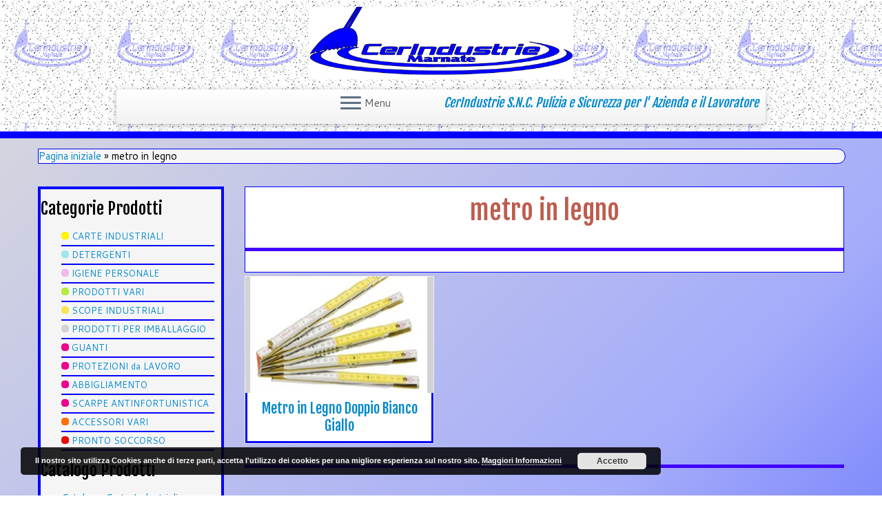

--- FILE ---
content_type: text/html; charset=UTF-8
request_url: https://www.cerindustrie.com/tag/metro-in-legno/
body_size: 7069
content:
<!DOCTYPE html>
<!--[if IE 7]>
<html class="ie ie7" lang="it-IT">
<![endif]-->
<!--[if IE 8]>
<html class="ie ie8" lang="it-IT">
<![endif]-->
<!--[if !(IE 7) | !(IE 8)  ]><!-->
<html lang="it-IT">
<!--<![endif]-->
					<head>
				    <meta charset="UTF-8" />
				    <meta http-equiv="X-UA-Compatible" content="IE=9; IE=8; IE=7; IE=EDGE" />
            				    <meta name="viewport" content="width=device-width, initial-scale=1.0" />
				    <link rel="profile" href="http://gmpg.org/xfn/11" />
				    <link rel="pingback" href="https://www.cerindustrie.com/xmlrpc.php" />

				   <!-- html5shiv for IE8 and less  -->
				    <!--[if lt IE 9]>
				      <script src="https://www.cerindustrie.com/wp-content/themes/customizr/inc/assets/js/html5.js"></script>
				    <![endif]-->
				    <title>metro in legno &#8211; CerIndustrie S.N.C.</title>
<link rel='dns-prefetch' href='//fonts.googleapis.com' />
<link rel='dns-prefetch' href='//s.w.org' />
<link rel="alternate" type="application/rss+xml" title="CerIndustrie S.N.C. &raquo; Feed" href="https://www.cerindustrie.com/feed/" />
<link rel="alternate" type="application/rss+xml" title="CerIndustrie S.N.C. &raquo; Feed dei commenti" href="https://www.cerindustrie.com/comments/feed/" />
<link rel="alternate" type="application/rss+xml" title="CerIndustrie S.N.C. &raquo; metro in legno Feed del tag" href="https://www.cerindustrie.com/tag/metro-in-legno/feed/" />
<link rel='stylesheet' id='tc-gfonts-css'  href='//fonts.googleapis.com/css?family=Fjalla+One:400|Cantarell:400' type='text/css' media='all' />
<link rel='stylesheet' id='contact-form-7-css'  href='https://www.cerindustrie.com/wp-content/plugins/contact-form-7/includes/css/styles.css?ver=4.5' type='text/css' media='all' />
<link rel='stylesheet' id='customizr-common-css'  href='https://www.cerindustrie.com/wp-content/themes/customizr/inc/assets/css/tc_common.min.css?ver=3.4.22' type='text/css' media='all' />
<link rel='stylesheet' id='customizr-skin-css'  href='https://www.cerindustrie.com/wp-content/themes/customizr/inc/assets/css/blue.min.css?ver=3.4.22' type='text/css' media='all' />
<style id='customizr-skin-inline-css' type='text/css'>
        @font-face {
          font-family: 'FontAwesome';
          src:url('https://www.cerindustrie.com/wp-content/themes/customizr/inc/assets/css/fonts/fonts/fontawesome-webfont.eot');
          src:url('https://www.cerindustrie.com/wp-content/themes/customizr/inc/assets/css/fonts/fonts/fontawesome-webfont.eot?#iefix') format('embedded-opentype'),
              url('https://www.cerindustrie.com/wp-content/themes/customizr/inc/assets/css/fonts/fonts/fontawesome-webfont.woff2') format('woff2'),
              url('https://www.cerindustrie.com/wp-content/themes/customizr/inc/assets/css/fonts/fonts/fontawesome-webfont.woff') format('woff'),
              url('https://www.cerindustrie.com/wp-content/themes/customizr/inc/assets/css/fonts/fonts/fontawesome-webfont.ttf') format('truetype'),
              url('https://www.cerindustrie.com/wp-content/themes/customizr/inc/assets/css/fonts/fonts/fontawesome-webfont.svg#fontawesomeregular') format('svg');
        }
        

                .site-title,.site-description,h1,h2,h3,.tc-dropcap {
                  font-family : 'Fjalla One';
                  font-weight : 400;
                }

                body,.navbar .nav>li>a {
                  font-family : 'Cantarell';
                  font-weight : 400;
                }

          body,.navbar .nav>li>a {
            font-size : 15px;
            line-height : 20px;
          }
table { border-collapse: separate; }
                         body table { border-collapse: collapse; }
                        
header.tc-header {border-top: none;}

.tc-rectangular-thumb {
        max-height: 125px;
        height :125px
      }

.no-csstransforms3d .tc-slider-loader-wrapper .tc-img-gif-loader {
                                                background: url('https://www.cerindustrie.com/wp-content/themes/customizr//inc/assets/img/slider-loader.gif') no-repeat center center;
                                         }.tc-slider-loader-wrapper .tc-css-loader > div { border-color:#08c; }

          #tc-sn { width: 330px;}
          .tc-sn-visible[class*=sn-left] #tc-page-wrap { left: 330px; }
          .tc-sn-visible[class*=sn-right] #tc-page-wrap { right: 330px; }
          [class*=sn-right].sn-close #tc-page-wrap, [class*=sn-left].sn-open #tc-page-wrap {
            -webkit-transform: translate3d( 330px, 0, 0 );
            -moz-transform: translate3d( 330px, 0, 0 );
            transform: translate3d( 330px, 0, 0 );
          }
          [class*=sn-right].sn-open #tc-page-wrap, [class*=sn-left].sn-close #tc-page-wrap {
            -webkit-transform: translate3d( -330px, 0, 0 );
            -moz-transform: translate3d( -330px, 0, 0 );
             transform: translate3d( -330px, 0, 0 );
          }
          /* stick the sticky header to the left/right of the page wrapper */
          .tc-sticky-header.tc-sn-visible:not(.animating)[class*=sn-left] .tc-header { left: 330px; }
          .tc-sticky-header.tc-sn-visible:not(.animating)[class*=sn-right] .tc-header { right: 330px; }
          /* ie<9 breaks using :not */
          .no-csstransforms3d .tc-sticky-header.tc-sn-visible[class*=sn-left] .tc-header { left: 330px; }
          .no-csstransforms3d .tc-sticky-header.tc-sn-visible[class*=sn-right] .tc-header { right: 330px; }
      

              @media (min-width: 1200px) {
              .tc-post-list-grid article .entry-title {font-size:20px;line-height:25px;}
              .tc-post-list-grid .tc-g-cont {font-size:13px;line-height:17px;}
          }
            
              @media (max-width: 1199px) and (min-width: 980px) {
              .tc-post-list-grid article .entry-title {font-size:18px;line-height:23px;}
              .tc-post-list-grid .tc-g-cont {font-size:12px;line-height:16px;}
          }
            
              @media (max-width: 979px) and (min-width: 768px) {
              .tc-post-list-grid article .entry-title {font-size:15px;line-height:20px;}
              .tc-post-list-grid .tc-g-cont {font-size:12px;line-height:15px;}
          }
            
              @media (max-width: 767px) {
              .tc-post-list-grid article .entry-title {font-size:24px;line-height:31px;}
              .tc-post-list-grid .tc-g-cont {font-size:14px;line-height:18px;}
          }
            
              @media (max-width: 480px) {
              .tc-post-list-grid article .entry-title {font-size:20px;line-height:25px;}
              .tc-post-list-grid .tc-g-cont {font-size:13px;line-height:17px;}
          }
            

            .grid-cols-4 figure {
                  height:165px;
                  max-height:165px;
                  line-height:165px;
            }

</style>
<link rel='stylesheet' id='customizr-style-css'  href='https://www.cerindustrie.com/wp-content/themes/customizr-child/style.css?ver=3.4.22' type='text/css' media='all' />
<link rel='stylesheet' id='fancyboxcss-css'  href='https://www.cerindustrie.com/wp-content/themes/customizr/inc/assets/js/fancybox/jquery.fancybox-1.3.4.min.css?ver=4.6.30' type='text/css' media='all' />
<script type='text/javascript' src='https://www.cerindustrie.com/wp-includes/js/jquery/jquery.js?ver=1.12.4'></script>
<script type='text/javascript' src='https://www.cerindustrie.com/wp-includes/js/jquery/jquery-migrate.min.js?ver=1.4.1'></script>
<script type='text/javascript' src='https://www.cerindustrie.com/wp-content/themes/customizr/inc/assets/js/modernizr.min.js?ver=3.4.22'></script>
<script type='text/javascript' src='https://www.cerindustrie.com/wp-content/themes/customizr/inc/assets/js/fancybox/jquery.fancybox-1.3.4.min.js?ver=3.4.22'></script>
<script type='text/javascript'>
/* <![CDATA[ */
var TCParams = {"_disabled":[],"FancyBoxState":"1","FancyBoxAutoscale":"1","SliderName":"","SliderDelay":"","SliderHover":"1","centerSliderImg":"1","SmoothScroll":{"Enabled":true,"Options":{"touchpadSupport":false}},"anchorSmoothScroll":"easeOutExpo","anchorSmoothScrollExclude":{"simple":["[class*=edd]",".tc-carousel-control",".carousel-control","[data-toggle=\"modal\"]","[data-toggle=\"dropdown\"]","[data-toggle=\"tooltip\"]","[data-toggle=\"popover\"]","[data-toggle=\"collapse\"]","[data-toggle=\"tab\"]","[class*=upme]","[class*=um-]"],"deep":{"classes":[],"ids":[]}},"ReorderBlocks":"1","centerAllImg":"1","HasComments":"","LeftSidebarClass":".span3.left.tc-sidebar","RightSidebarClass":".span3.right.tc-sidebar","LoadModernizr":"1","stickyCustomOffset":{"_initial":0,"_scrolling":0,"options":{"_static":true,"_element":""}},"stickyHeader":"","dropdowntoViewport":"1","timerOnScrollAllBrowsers":"1","extLinksStyle":"","extLinksTargetExt":"","extLinksSkipSelectors":{"classes":["btn","button"],"ids":[]},"dropcapEnabled":"","dropcapWhere":{"post":"1","page":""},"dropcapMinWords":"50","dropcapSkipSelectors":{"tags":["IMG","IFRAME","H1","H2","H3","H4","H5","H6","BLOCKQUOTE","UL","OL"],"classes":["btn"],"id":[]},"imgSmartLoadEnabled":"","imgSmartLoadOpts":{"parentSelectors":[".article-container",".__before_main_wrapper",".widget-front"],"opts":{"excludeImg":[".tc-holder-img"]}},"goldenRatio":"1.618","gridGoldenRatioLimit":"350","isSecondMenuEnabled":"","secondMenuRespSet":"in-sn-before"};
/* ]]> */
</script>
<script type='text/javascript' src='https://www.cerindustrie.com/wp-content/themes/customizr/inc/assets/js/tc-scripts.min.js?ver=3.4.22'></script>
<link rel='https://api.w.org/' href='https://www.cerindustrie.com/wp-json/' />
<link rel="EditURI" type="application/rsd+xml" title="RSD" href="https://www.cerindustrie.com/xmlrpc.php?rsd" />
<link rel="wlwmanifest" type="application/wlwmanifest+xml" href="https://www.cerindustrie.com/wp-includes/wlwmanifest.xml" /> 

<link id="czr-favicon" rel="shortcut icon" href="https://www.cerindustrie.com/wp-content/uploads/2015/01/FavIco.png" type="image/png">				</head>
				
	<body class="archive tag tag-metro-in-legno tag-1111 tc-fade-hover-links tc-l-sidebar tc-no-sticky-header skin-blue tc-side-menu tc-post-list-context sn-left" itemscope itemtype="http://schema.org/WebPage">

              <nav id="tc-sn" class="tc-sn navbar" role="navigation">
            <div class="tc-sn-inner nav-collapse">
              <div class="btn-toggle-nav sn-toggle pull-right"><button type="button" class="btn menu-btn"  title="Chiudi"><span class="icon-bar"></span><span class="icon-bar"></span><span class="icon-bar"></span> </button><span class="menu-label">Chiudi</span></div><div class="sn-nav-wrapper"><div class="menu-menu-container"><ul id="menu-menu" class="nav sn-nav"><li id="menu-item-7" class="menu-item menu-item-type-custom menu-item-object-custom menu-item-home menu-item-has-children dropdown menu-item-7"><a href="http://www.cerindustrie.com">HOME <strong class="caret"></strong></a>
<ul class="dropdown-menu">
	<li id="menu-item-519" class="menu-item menu-item-type-post_type menu-item-object-page menu-item-519"><a href="https://www.cerindustrie.com/chi-siamo/">Chi Siamo</a></li>
	<li id="menu-item-518" class="menu-item menu-item-type-post_type menu-item-object-page menu-item-518"><a href="https://www.cerindustrie.com/contattaci/">Contattaci</a></li>
	<li id="menu-item-543" class="menu-item menu-item-type-post_type menu-item-object-page menu-item-543"><a href="https://www.cerindustrie.com/informativa-privacy-e-cookie-cerindustrie/">Informativa Privacy e Cookie CerIndustrie</a></li>
</ul>
</li>
<li id="menu-item-526" class="menu-item menu-item-type-post_type menu-item-object-page menu-item-has-children dropdown menu-item-526"><a href="https://www.cerindustrie.com/contattaci/">CONTATTACI <strong class="caret"></strong></a>
<ul class="dropdown-menu">
	<li id="menu-item-517" class="menu-item menu-item-type-post_type menu-item-object-page menu-item-517"><a href="https://www.cerindustrie.com/modulo-di-contatto/">Modulo di Contatto</a></li>
	<li id="menu-item-968" class="menu-item menu-item-type-post_type menu-item-object-page menu-item-968"><a href="https://www.cerindustrie.com/lavora-con-noi/">LAVORA CON NOI</a></li>
</ul>
</li>
<li id="menu-item-528" class="menu-item menu-item-type-post_type menu-item-object-page menu-item-has-children dropdown menu-item-528"><a href="https://www.cerindustrie.com/prodotti/">PRODOTTI <strong class="caret"></strong></a>
<ul class="dropdown-menu">
	<li id="menu-item-533" class="menu-item menu-item-type-taxonomy menu-item-object-category menu-item-533"><a href="https://www.cerindustrie.com/prodotti/categoria-carte-industriali/">CARTE INDUSTRIALI</a></li>
	<li id="menu-item-530" class="menu-item menu-item-type-taxonomy menu-item-object-category menu-item-530"><a href="https://www.cerindustrie.com/prodotti/categoria-detergenti/">DETERGENTI</a></li>
	<li id="menu-item-534" class="menu-item menu-item-type-taxonomy menu-item-object-category menu-item-534"><a href="https://www.cerindustrie.com/prodotti/categoria-igiene-personale/">IGIENE PERSONALE</a></li>
	<li id="menu-item-2761" class="menu-item menu-item-type-taxonomy menu-item-object-category menu-item-2761"><a href="https://www.cerindustrie.com/prodotti/categoria-prodotti-vari/">PRODOTTI VARI</a></li>
	<li id="menu-item-535" class="menu-item menu-item-type-taxonomy menu-item-object-category menu-item-535"><a href="https://www.cerindustrie.com/prodotti/categoria-scope-industriali/">SCOPE INDUSTRIALI</a></li>
	<li id="menu-item-536" class="menu-item menu-item-type-taxonomy menu-item-object-category menu-item-536"><a href="https://www.cerindustrie.com/prodotti/categoria-imballaggio/">PRODOTTI PER IMBALLAGGIO</a></li>
	<li id="menu-item-531" class="menu-item menu-item-type-taxonomy menu-item-object-category menu-item-531"><a href="https://www.cerindustrie.com/prodotti/categoria-guanti/">GUANTI</a></li>
	<li id="menu-item-2763" class="menu-item menu-item-type-taxonomy menu-item-object-category menu-item-2763"><a href="https://www.cerindustrie.com/prodotti/categoria-protezioni-lavoro/">PROTEZIONI DA LAVORO</a></li>
	<li id="menu-item-529" class="menu-item menu-item-type-taxonomy menu-item-object-category menu-item-529"><a href="https://www.cerindustrie.com/prodotti/categoria-abbigliamento/">ABBIGLIAMENTO</a></li>
	<li id="menu-item-1130" class="menu-item menu-item-type-taxonomy menu-item-object-category menu-item-1130"><a href="https://www.cerindustrie.com/prodotti/categoria-scarpe-antinfortunistica/">SCARPE ANTINFORTUNISTICA</a></li>
	<li id="menu-item-2764" class="menu-item menu-item-type-taxonomy menu-item-object-category menu-item-2764"><a href="https://www.cerindustrie.com/prodotti/categoria-accessori-vari/">ACCESSORI VARI</a></li>
	<li id="menu-item-532" class="menu-item menu-item-type-taxonomy menu-item-object-category menu-item-532"><a href="https://www.cerindustrie.com/prodotti/categoria-pronto-soccorso/">PRONTO SOCCORSO</a></li>
</ul>
</li>
<li id="menu-item-967" class="menu-item menu-item-type-post_type menu-item-object-page menu-item-967"><a href="https://www.cerindustrie.com/lavora-con-noi/">LAVORA CON NOI</a></li>
</ul></div></div>            </div><!--.tc-sn-inner -->
          </nav><!-- //#tc-sn -->
        
    <div id="tc-page-wrap" class="">

  		
  	   	<header class="tc-header clearfix row-fluid tc-tagline-on tc-title-logo-on  tc-shrink-off tc-menu-on logo-centered tc-second-menu-in-sn-before-when-mobile" role="banner">
  			
        <div class="brand span3 pull-left">
        <a class="site-logo" href="https://www.cerindustrie.com/" title="CerIndustrie S.N.C. | CerIndustrie S.N.C. Pulizia e Sicurezza per l&#039; Azienda e il Lavoratore"><img src="https://www.cerindustrie.com/wp-content/uploads/2015/03/Logo-Cerindustrie.gif" alt="Pagina iniziale" width="674" height="160"  data-no-retina class=" attachment-1368"/></a>        </div> <!-- brand span3 -->

        <div class="container outside"><h2 class="site-description">CerIndustrie S.N.C. Pulizia e Sicurezza per l&#039; Azienda e il Lavoratore</h2></div>      	<div class="navbar-wrapper clearfix span9">
        	<div class="navbar resp">
          		<div class="navbar-inner" role="navigation">
            		<div class="row-fluid">
              		<h2 class="span7 inside site-description">CerIndustrie S.N.C. Pulizia e Sicurezza per l&#039; Azienda e il Lavoratore</h2><div class="btn-toggle-nav sn-toggle pull-right"><button type="button" class="btn menu-btn"  title="Apri il menu"><span class="icon-bar"></span><span class="icon-bar"></span><span class="icon-bar"></span> </button><span class="menu-label">Menu</span></div>          			</div><!-- /.row-fluid -->
          		</div><!-- /.navbar-inner -->
        	</div><!-- /.navbar resp -->
      	</div><!-- /.navbar-wrapper -->
    	  		</header>
  		<div id="main-wrapper" class="container">

    <div class="tc-hot-crumble container" role="navigation"><div class="row"><div class="span12"><div class="breadcrumb-trail breadcrumbs" itemprop="breadcrumb"><span class="trail-begin"><a href="https://www.cerindustrie.com" title="CerIndustrie S.N.C." rel="home" class="trail-begin">Pagina iniziale</a></span> <span class="sep">&raquo;</span> <span class="trail-end">metro in legno</span></div></div></div></div>
    <div class="container" role="main">
        <div class="row column-content-wrapper">

            
        <div class="span3 left tc-sidebar no-widget-icons">
           <div id="left" class="widget-area" role="complementary">
              <aside id="text-5" class="widget widget_text"><h3 class="widget-title">Categorie Prodotti</h3>			<div class="textwidget"><ul>
<li class="hatpuntocat"><img src="/wp-content/themes/customizr-child/punticategorie/Carte%20Industriali.png" /> <a href="http://www.cerindustrie.com/prodotti/categoria-carte-industriali/">CARTE INDUSTRIALI</a></li>
<li class="hatpuntocat"><img src="/wp-content/themes/customizr-child/punticategorie/Detergenti.png" /> <a href="http://www.cerindustrie.com/prodotti/categoria-detergenti/">DETERGENTI</a></li>
<li class="hatpuntocat"><img src="/wp-content/themes/customizr-child/punticategorie/Igiene.png" /> <a href="http://www.cerindustrie.com/prodotti/categoria-igiene-personale/">IGIENE PERSONALE</a></li>
<li class="hatpuntocat"><img src="/wp-content/themes/customizr-child/punticategorie/Prodotti%20Vari.png" /> <a href="http://www.cerindustrie.com/prodotti/categoria-prodotti-vari/">PRODOTTI VARI</a></li>
<li class="hatpuntocat"><img src="/wp-content/themes/customizr-child/punticategorie/Scope%20Industriali.png" /> <a href="http://www.cerindustrie.com/prodotti/categoria-scope-industriali/">SCOPE INDUSTRIALI</a></li>
<li class="hatpuntocat"><img src="/wp-content/themes/customizr-child/punticategorie/Imballaggio.png" /> <a href="http://www.cerindustrie.com/prodotti/categoria-imballaggio/">PRODOTTI PER IMBALLAGGIO</a></li>
<li class="hatpuntocat"><img src="/wp-content/themes/customizr-child/punticategorie/Abbigliamento%20e%20Guanti.png" /> <a href="http://www.cerindustrie.com/prodotti/categoria-guanti/">GUANTI</a></li>
<li class="hatpuntocat"><img src="/wp-content/themes/customizr-child/punticategorie/Abbigliamento%20e%20Guanti.png" /> <a href="http://www.cerindustrie.com/prodotti/categoria-protezioni-lavoro/">PROTEZIONI da LAVORO</a></li>
<li class="hatpuntocat"><img src="/wp-content/themes/customizr-child/punticategorie/Abbigliamento%20e%20Guanti.png" /> <a href="http://www.cerindustrie.com/prodotti/categoria-abbigliamento/">ABBIGLIAMENTO</a></li>
<li class="hatpuntocat"><img src="/wp-content/themes/customizr-child/punticategorie/Abbigliamento%20e%20Guanti.png" /> <a href="http://www.cerindustrie.com/prodotti/categoria-scarpe-antinfortunistica/">SCARPE ANTINFORTUNISTICA</a></li>
<li class="hatpuntocat"><img src="/wp-content/themes/customizr-child/punticategorie/Accessori%20Vari.png" /> <a href="http://www.cerindustrie.com/prodotti/categoria-accessori-vari/">ACCESSORI VARI</a></li>
<li class="hatpuntocat"><img src="/wp-content/themes/customizr-child/punticategorie/Pronto%20Soccorso.png" /> <a href="http://www.cerindustrie.com/prodotti/categoria-pronto-soccorso/">PRONTO SOCCORSO</a></li>
</ul></div>
		</aside><aside id="text-15" class="widget widget_text"><h3 class="widget-title">Catalogo Prodotti</h3>			<div class="textwidget"><ul>
<li><a href="http://www.cerindustrie.com/catalogo-2016-2017-carte-industriali-cerindustrie/">Catalogo Carte Industriali</a><br></li>
<li><a href="http://www.cerindustrie.com/catalogo-2016-2017-prodotti-per-la-pulizia-cerindustrie/">Catalogo Prodotti per la Pulizia</a><br></li>
<li><a href="http://www.cerindustrie.com/catalogo-2016-2017-igiene-della-persona-cerindustrie/">Catalogo Igiene della Persona</a><br></li>
<li><a href="http://www.cerindustrie.com/catalogo-2016-2017-prodotti-vari-cerindustrie/">Catalogo Prodotti Vari</a><br></li>
<li><a href="http://www.cerindustrie.com/catalogo-2016-2017-scope-industriali-cerindustrie/">Catalogo Scope Industriali</a><br></li>
<li><a href="http://www.cerindustrie.com/catalogo-2016-2017-prodotti-imballaggio-cerindustrie/">Catalogo Prodotti Imballaggio</a><br></li>
<li><a href="http://www.cerindustrie.com/catalogo-2016-2017-guanti-cerindustrie/">Catalogo Guanti</a><br></li>
<li><a href="http://www.cerindustrie.com/catalogo-2016-2017-protezioni-da-lavoro-cerindustrie/">Catalogo Protezioni da Lavoro</a><br></li>
<li><a href="http://www.cerindustrie.com/catalogo-2016-2017-indumenti-da-lavoro-cerindustrie/">Catalogo Indumenti da Lavoro</a><br></li>
<li><a href="http://www.cerindustrie.com/catalogo-2016-2017-scarpe-antinfortunistiche-cerindustrie/">Catalogo Scarpe Antinfortunistiche</a><br></li>
<li><a href="http://www.cerindustrie.com/catalogo-2016-2017-accessori-vari-cerindustrie/">Catalogo Accessori Vari</a><br></li>
<li><a href="http://www.cerindustrie.com/catalogo-2016-2017-pronto-soccorso-cerindustrie/">Catalogo Pronto Soccorso</a><br></li>
</ul></div>
		</aside><aside id="nav_menu-2" class="widget widget_nav_menu"><h3 class="widget-title">Come Contattarci</h3><div class="menu-come-contattarci-container"><ul id="menu-come-contattarci" class="menu"><li id="menu-item-542" class="menu-item menu-item-type-post_type menu-item-object-page menu-item-542"><a href="https://www.cerindustrie.com/contattaci/">Contattaci</a></li>
<li id="menu-item-541" class="menu-item menu-item-type-post_type menu-item-object-page menu-item-541"><a href="https://www.cerindustrie.com/modulo-di-contatto/">Modulo di Contatto</a></li>
</ul></div></aside><aside id="search-2" class="widget widget_search"><h3 class="widget-title">Ricerca Prodotti</h3><form role="search" method="get" id="searchform" class="searchform" action="https://www.cerindustrie.com/">
				<div>
					<label class="screen-reader-text" for="s">Ricerca per:</label>
					<input type="text" value="" name="s" id="s" />
					<input type="submit" id="searchsubmit" value="Cerca" />
				</div>
			</form></aside><aside id="text-11" class="widget widget_text"><h3 class="widget-title">Cercasi Agenti di Vendita</h3>			<div class="textwidget"><center>
<a href="http://www.cerindustrie.com/lavora-con-noi/"><img src="http://www.cerindustrie.com/wp-content/uploads/2015/02/Lavora-Con-Noi.png" onmouseover="this.src='http://www.cerindustrie.com/wp-content/uploads/2015/02/Candidati.png'" 
onmouseout="this.src='http://www.cerindustrie.com/wp-content/uploads/2015/02/Lavora-Con-Noi.png'" alt="test" height="150" width="150" /></a>
</center>
</div>
		</aside>            </div><!-- //#left or //#right -->
        </div><!--.tc-sidebar -->

        
                <div id="content" class="span9 article-container tc-post-list-grid tc-gallery-style">

                            <header class="archive-header">
          <h1 class=""> <span>metro in legno</span></h1><hr class="featurette-divider __before_loop">        </header>
        
                        
                                                                                    
                                <section class="row-fluid grid-cols-3">                                    <article id="post-1764" class=" tc-grid span4 post-1764 post type-post status-publish format-standard has-post-thumbnail hentry category-categoria-imballaggio tag-doppio-metro-legno tag-imballaggio tag-metro tag-metro-in-legno tag-metro-misurazione-verticale tag-prodotti-per-imballaggio tag-professionale thumb-position-right">
                                        <section class="tc-grid-post"><figure class="tc-grid-figure has-thumb"><img width="270" height="250" src="https://www.cerindustrie.com/wp-content/uploads/2015/04/Metro-in-Legno-Doppio-Bianco-Giallo.png" class="attachment-tc-grid tc-thumb-type-thumb wp-post-image wp-post-image" alt="Metro in Legno Doppio Bianco Giallo" />               <figcaption class="tc-grid-excerpt">
                              <div class="entry-summary">
                <div class="tc-g-cont">Doppio metro in legno con colorazione bianco / giallo a 5 aste .
Giunzioni in acciaio con trattamento antiruggine .
Doppia scala millimetrata di colore nero .</div>              </div>
          <a class="tc-grid-bg-link" href="https://www.cerindustrie.com/metro-legno-doppio-bianco-giallo/" title="Metro in Legno Doppio Bianco Giallo"></a><span class="tc-grid-fade_expt"></span>              </figcaption>
            </figure></section>        <header class="entry-header">
          <h2 class="entry-title "><a href="https://www.cerindustrie.com/metro-legno-doppio-bianco-giallo/" title="Permalink a Metro in Legno Doppio Bianco Giallo" rel="bookmark">Metro in Legno Doppio Bianco Giallo</a></h2>        </header>
                                            </article>
                                <hr class="featurette-divider __after_article"></section><!--end section.row-fluid--><hr class="featurette-divider post-list-grid">
                            
                        
                    
        
        
                </div><!--.article-container -->

           
        </div><!--.row -->
    </div><!-- .container role: main -->

    
</div><!-- //#main-wrapper -->

  		<!-- FOOTER -->
  		<footer id="footer" class="">
  		 					<div class="container footer-widgets  no-widget-icons">
                    <div class="row widget-area" role="complementary">
												
							<div id="footer_one" class="span4">
																
										<aside id="text-14" class="widget widget_text">			<div class="textwidget"><center>
<img src="http://www.cerindustrie.com/Logo%20Cerindustrie.jpg" alt="Cerindustrie" height="70" width="120">
<br />
<h3>CERINDUSTRIE S.a.S.</h3>
di<em> Salese M. & C.</em><br>
P.I. 03272610126
<br>
Via Roma, 47 - Fagnano Olona (VA)<br>
Tel. 0331606816 Fax 0331605248
<br>
info@cerindustrie.com
<br>
P.Iva: 03272610126
</center></div>
		</aside>
																							</div><!-- .{$key}_widget_class -->

						
							<div id="footer_two" class="span4">
																															</div><!-- .{$key}_widget_class -->

						
							<div id="footer_three" class="span4">
																
										<aside id="nav_menu-3" class="widget widget_nav_menu"><h3 class="widget-title">Navigazione Rapida</h3><div class="menu-menu-footer-container"><ul id="menu-menu-footer" class="menu"><li id="menu-item-548" class="menu-item menu-item-type-post_type menu-item-object-page menu-item-548"><a href="https://www.cerindustrie.com/chi-siamo/">Chi Siamo</a></li>
<li id="menu-item-547" class="menu-item menu-item-type-post_type menu-item-object-page menu-item-547"><a href="https://www.cerindustrie.com/contattaci/">Contattaci</a></li>
<li id="menu-item-580" class="menu-item menu-item-type-post_type menu-item-object-page menu-item-580"><a href="https://www.cerindustrie.com/modulo-di-contatto/">Modulo di Contatto</a></li>
<li id="menu-item-546" class="menu-item menu-item-type-post_type menu-item-object-page menu-item-546"><a href="https://www.cerindustrie.com/prodotti/">Prodotti</a></li>
<li id="menu-item-545" class="menu-item menu-item-type-post_type menu-item-object-page menu-item-545"><a href="https://www.cerindustrie.com/informativa-privacy-e-cookie-cerindustrie/">Informativa Privacy e Cookie CerIndustrie</a></li>
<li id="menu-item-966" class="menu-item menu-item-type-post_type menu-item-object-page menu-item-966"><a href="https://www.cerindustrie.com/lavora-con-noi/">Lavora Con Noi</a></li>
</ul></div></aside>
																							</div><!-- .{$key}_widget_class -->

																	</div><!-- .row.widget-area -->
				</div><!--.footer-widgets -->
				    				 <div class="colophon">
			 	<div class="container">
			 		<div class="row-fluid">
					    <div class="span3 social-block pull-left"></div>
<div class="span4 credits">
<p>Cerindustrie di Salese M. & C</p>
<p>Sito V. 3.0 Creato da: Hatboy Web Services</p>
</div>
	      			</div><!-- .row-fluid -->
	      		</div><!-- .container -->
	      	</div><!-- .colophon -->
	    	  		</footer>
    </div><!-- //#tc-page-wrapper -->
		<link rel='stylesheet' id='basecss-css'  href='https://www.cerindustrie.com/wp-content/plugins/eu-cookie-law/css/style.css?ver=4.6.30' type='text/css' media='all' />
<script type='text/javascript' src='https://www.cerindustrie.com/wp-content/plugins/contact-form-7/includes/js/jquery.form.min.js?ver=3.51.0-2014.06.20'></script>
<script type='text/javascript'>
/* <![CDATA[ */
var _wpcf7 = {"loaderUrl":"https:\/\/www.cerindustrie.com\/wp-content\/plugins\/contact-form-7\/images\/ajax-loader.gif","recaptcha":{"messages":{"empty":"Per favore dimostra che non sei un robot."}},"sending":"Invio..."};
/* ]]> */
</script>
<script type='text/javascript' src='https://www.cerindustrie.com/wp-content/plugins/contact-form-7/includes/js/scripts.js?ver=4.5'></script>
<script type='text/javascript' src='https://www.cerindustrie.com/wp-includes/js/jquery/ui/core.min.js?ver=1.11.4'></script>
<script type='text/javascript' src='https://www.cerindustrie.com/wp-includes/js/jquery/ui/effect.min.js?ver=1.11.4'></script>
<script type='text/javascript' src='https://www.cerindustrie.com/wp-includes/js/wp-embed.min.js?ver=4.6.30'></script>
<script type='text/javascript'>
/* <![CDATA[ */
var eucookielaw_data = {"euCookieSet":null,"autoBlock":"1","expireTimer":"30","scrollConsent":"0","networkShareURL":"","isCookiePage":"","isRefererWebsite":"","deleteCookieUrl":"https:\/\/www.cerindustrie.com\/metro-legno-doppio-bianco-giallo\/?nocookie=1"};
/* ]]> */
</script>
<script type='text/javascript' src='https://www.cerindustrie.com/wp-content/plugins/eu-cookie-law/js/scripts.js?ver=4.6.30'></script>
        <!-- Eu Cookie Law 2.9.3 -->
        <div
            class="pea_cook_wrapper pea_cook_bottomleft"
            style="
                color:#FFFFFF;
                background: rgb(0,0,0);
                background: rgba(0,0,0,0.85);
            ">
            <p>Il nostro sito utilizza Cookies anche di terze parti, accetta l'utilizzo dei cookies per una migliore esperienza sul nostro sito. <a style="color:#FFFFFF;" href="https://www.cerindustrie.com/informativa-privacy-e-cookie-cerindustrie/" target="_blank" id="fom">Maggiori Informazioni</a> <button id="pea_cook_btn" class="pea_cook_btn" href="#">Accetto</button></p>
        </div>
        <div class="pea_cook_more_info_popover">
            <div
                 class="pea_cook_more_info_popover_inner"
                 style="
                    color:#FFFFFF;
                    background-color: rgba(0,0,0,0.9);
                    ">
             <p>Questo sito utilizza i cookie per fornire la migliore esperienza di navigazione possibile. Continuando a utilizzare questo sito senza modificare le impostazioni dei cookie o cliccando su "Accetta" permetti il loro utilizzo.</p>
                <p><a style="color:#FFFFFF;" href="#" id="pea_close">Chiudi</a></p>
			</div>
        </div>
<div id="tc-footer-btt-wrapper" class="tc-btt-wrapper right"><i class="btt-arrow"></i></div>	</body>
	</html>